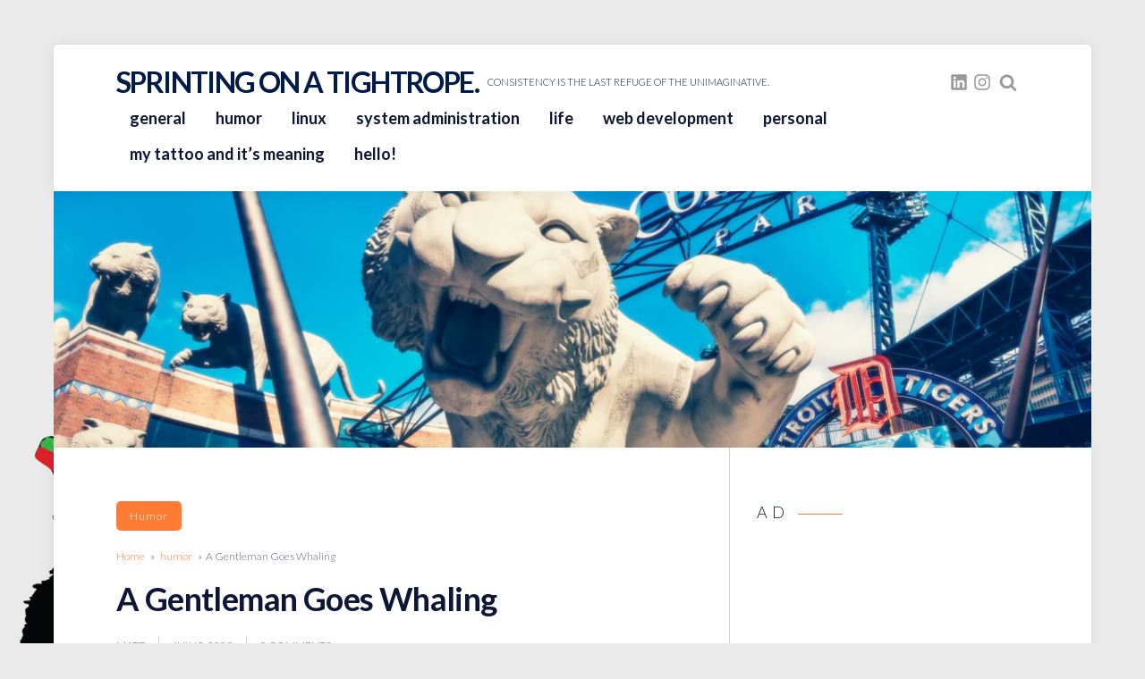

--- FILE ---
content_type: text/html; charset=utf-8
request_url: https://www.google.com/recaptcha/api2/aframe
body_size: 266
content:
<!DOCTYPE HTML><html><head><meta http-equiv="content-type" content="text/html; charset=UTF-8"></head><body><script nonce="3f3egXh3jyl2zD48hMrmBg">/** Anti-fraud and anti-abuse applications only. See google.com/recaptcha */ try{var clients={'sodar':'https://pagead2.googlesyndication.com/pagead/sodar?'};window.addEventListener("message",function(a){try{if(a.source===window.parent){var b=JSON.parse(a.data);var c=clients[b['id']];if(c){var d=document.createElement('img');d.src=c+b['params']+'&rc='+(localStorage.getItem("rc::a")?sessionStorage.getItem("rc::b"):"");window.document.body.appendChild(d);sessionStorage.setItem("rc::e",parseInt(sessionStorage.getItem("rc::e")||0)+1);localStorage.setItem("rc::h",'1768441177382');}}}catch(b){}});window.parent.postMessage("_grecaptcha_ready", "*");}catch(b){}</script></body></html>

--- FILE ---
content_type: application/x-javascript; charset=utf-8
request_url: https://www.moldvan.com/wp-content/cache/minify/6e901.js
body_size: 1641
content:
jQuery(window).scroll(function(){"use strict";if(jQuery(this).scrollTop()>50){jQuery('header#theme-header').addClass('header-sticky');}
else{jQuery('header#theme-header').removeClass('header-sticky');}});(function($){"use strict";var windowWidth=$(window).width();var loaded=false;function mobile_menu_offset(windowWidth){if(windowWidth<1024){var mobile_menu_offset=$("#theme-header").outerHeight(true)-10;$("nav.nav").css("top",mobile_menu_offset+"px");}}
if(windowWidth<1024){$("header#theme-header nav a").on('click',function(event){var submenu=$(" > .sub-menu",$(this).parent());if(submenu.length){event.preventDefault();var this_opened_menu=$(this).closest(".menu > li");$("header#theme-header .menu > li").not(this_opened_menu).each(function(){$(".sub-menu",this).removeClass("open-menu");});submenu.toggleClass("open-menu");$(" > svg",$(this)).toggleClass("rotate");}});}
$(".mobile-trigger").on("click",function(event){event.preventDefault();$(this).toggleClass("is-active");$("header#theme-header nav").toggleClass("open");$(".searchform.active").removeClass("active");if($(this).hasClass("is-active")){$(".overlay").addClass("visible");}
else{$(".overlay").removeClass("visible");}});$(".search-trigger").on("click",function(){event.preventDefault();$("#searchform").addClass("active");$(".overlay").addClass("visible");$("header#theme-header .nav.open").removeClass("open");$(".mobile-trigger.is-active").removeClass("is-active");});function resize_tweaks(windowWidth){if(windowWidth<1024){$("header#theme-header nav").removeClass("open");$("header#theme-header nav ul").removeClass("open-menu");$("header#theme-header .menu svg").removeClass("rotate");$(".mobile-trigger").removeClass("is-active");}}
function close_overlay(windowWidth){$(document).on("click",function(e){if($(e.target).closest("#searchform").length===0&&$(e.target).closest(".search-trigger").length===0&&$(e.target).closest(".mobile-trigger").length===0&&$(e.target).closest("header#theme-header nav").length===0){$(".overlay").removeClass("visible");$("#searchform").removeClass("active");if(windowWidth<1024){$("header#theme-header nav").removeClass("open");$("header#theme-header nav ul").removeClass("open-menu");$(".mobile-trigger").removeClass("is-active");}}});}
mobile_menu_offset(windowWidth);close_overlay(windowWidth);$(window).on('resize',function(){var windowWidth=$(window).width();resize_tweaks(windowWidth);close_overlay(windowWidth);mobile_menu_offset(windowWidth);});})(jQuery);(function($){$(".search-trigger").focusin(function(){$("#searchform").addClass("active");$(".overlay").addClass("visible");});$('#search-form-holder input[type="submit"]').focusout(function(){$("#searchform").removeClass("active");$(".overlay").removeClass("visible");});$(document).on('keydown',function(event){if(event.key=='Escape'){$('.overlay').removeClass('visible');$('nav#primary').removeClass('open');$('.mobile-trigger').removeClass('is-active');$('#searchform').removeClass('active');}});})(jQuery);(function(){var fasto_nav,fasto_button,fasto_menu,fasto_menu_links,fasto_counter,fasto_menu_len;fasto_nav=document.getElementById('primary');if(!fasto_nav){return;}
fasto_button=fasto_nav.getElementsByTagName('button')[0];if('undefined'===typeof fasto_button){return;}
fasto_menu=fasto_nav.getElementsByTagName('ul')[0];if('undefined'===typeof fasto_menu){fasto_button.style.display='none';return;}
fasto_menu.setAttribute('aria-expanded','false');if(-1===fasto_menu.className.indexOf('nav-menu')){fasto_menu.className+=' nav-menu';}
fasto_button.onclick=function(){if(-1!==fasto_nav.className.indexOf('toggled')){fasto_nav.className=fasto_nav.className.replace(' toggled','');fasto_button.setAttribute('aria-expanded','false');fasto_menu.setAttribute('aria-expanded','false');}else{fasto_nav.className+=' toggled';fasto_button.setAttribute('aria-expanded','true');fasto_menu.setAttribute('aria-expanded','true');}};fasto_menu_links=fasto_menu.getElementsByTagName('a');for(fasto_counter=0,fasto_menu_len=fasto_menu_links.length;fasto_counter<fasto_menu_len;fasto_counter++){fasto_menu_links[fasto_counter].addEventListener('focus',fasto_toggleFocus,true);fasto_menu_links[fasto_counter].addEventListener('blur',fasto_toggleFocus,true);}
function fasto_toggleFocus(){var self=this;while(-1===self.className.indexOf('nav-menu')){if('li'===self.tagName.toLowerCase()){if(-1!==self.className.indexOf('focus')){self.className=self.className.replace(' focus','');}else{self.className+=' focus';}}
self=self.parentElement;}}
(function(fasto_nav){var touchStartFn,fasto_counter,parentLink=fasto_nav.querySelectorAll('.menu-item-has-children > a, .page_item_has_children > a');if('ontouchstart'in window){touchStartFn=function(e){var menuItem=this.parentNode,fasto_counter;if(!menuItem.classList.contains('focus')){e.preventDefault();for(fasto_counter=0;fasto_counter<menuItem.parentNode.children.length;++fasto_counter){if(menuItem===menuItem.parentNode.children[fasto_counter]){continue;}
menuItem.parentNode.children[fasto_counter].classList.remove('focus');}
menuItem.classList.add('focus');}else{menuItem.classList.remove('focus');}};for(fasto_counter=0;fasto_counter<parentLink.length;++fasto_counter){parentLink[fasto_counter].addEventListener('touchstart',touchStartFn,false);}}}(fasto_nav));})();jQuery(document).ready(function($){$(".primary .menu").addClass("responsive-menu");$(window).resize(function(){if(window.innerWidth>1024){$(".primary .menu, nav .sub-menu, nav .children").removeAttr("style");$(".responsive-menu > li").removeClass("menu-open");}});$(".responsive-menu > li").click(function(event){if(event.target!==this)
return;$(this).find(".sub-menu:first").toggleClass('submenu-toggle').parent().toggleClass("menu-open");$(this).find(".children:first").toggleClass('submenu-toggle').parent().toggleClass("menu-open");});$("div.responsive-menu > ul > li").click(function(event){if(event.target!==this)
return;$(this).find("ul:first").toggleClass('submenu-toggle').parent().toggleClass("menu-open");});});